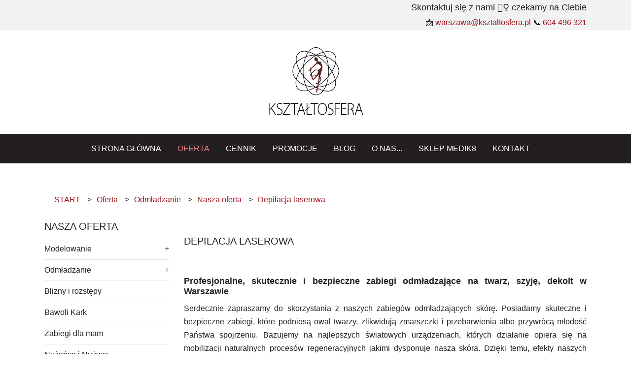

--- FILE ---
content_type: text/html; charset=utf-8
request_url: https://ksztaltosfera.pl/oferta/odmladzanie-skory-zabiegi/depilacja-laserowa-elysion
body_size: 7215
content:
<!DOCTYPE html><html
xmlns="http://www.w3.org/1999/xhtml" xml:lang="pl-pl" lang="pl-pl" dir="ltr"><head><meta
http-equiv="X-UA-Compatible" content="IE=edge"><meta
name="viewport" content="width=device-width, initial-scale=1.0" /><meta
charset="utf-8" /><base
href="https://ksztaltosfera.pl/oferta/odmladzanie-skory-zabiegi/depilacja-laserowa-elysion" /><meta
name="description" content="Oferujemy profesjonalne, nieinwazyjne laserowe usuwanie włosów. Nasi fachowcy
wykonują depilację laserową oraz epilację laserową na najlepszym sprzęcie." /><meta
name="generator" content="Joomla! - Open Source Content Management" /><title>Wysokiej jakości depilacja laserowa - KsztaltoSfera</title><link
href="https://ksztaltosfera.pl/oferta/odmladzanie-skory-zabiegi/depilacja-laserowa-elysion" rel="canonical" /><link
href="/templates/jm-apartments/cache/jmf_168c48e60c3e541893e611b9424c14c6.css?v=1701418120" rel="stylesheet" /><link
href="https://cdnjs.cloudflare.com/ajax/libs/animate.css/4.1.1/animate.compat.min.css" rel="stylesheet" /><link
href="https://cdnjs.cloudflare.com/ajax/libs/font-awesome/4.7.0/css/font-awesome.min.css" rel="stylesheet" /><style>.djc_item .djc_mainimage { margin-left: 20px; margin-bottom: 5px; }  .djc_item .djc_mainimage img { padding: 4px; }  .djc_item .djc_thumbnail { margin-left: 20px; margin-bottom: 5px; }  .djc_item .djc_thumbnail img {  padding: 4px;  }  .djc_item .djc_images {width: 681px; }  .djc_item .djc_thumbnail { width: 106px; }  .djc_items .djc_image img { padding: 4px;} .djc_related_items .djc_image img { padding: 4px;} .djc_items .djc_image img {max-width: 394px;} .djc_category .djc_mainimage { margin-left: 70px; margin-bottom: 79,9px; }  .djc_category .djc_mainimage img { padding: 4px; }  .djc_category .djc_thumbnail { margin-left: 70px; margin-bottom: 79,9px; }  .djc_category .djc_thumbnail img {  padding: 4px;  }  .djc_category .djc_images {width: 474px; }  .djc_category .djc_thumbnail { width: 71px; }  .djc_subcategory .djc_image img { padding: 4px;} .djc_subcategory .djc_image img {max-width: 96px;} .djc_producer .djc_mainimage { margin-left: 20px; margin-bottom: 5px; }  .djc_producer .djc_mainimage img { padding: 4px; }  .djc_producer .djc_thumbnail { margin-left: 20px; margin-bottom: 5px; }  .djc_producer .djc_thumbnail img {  padding: 4px;  }  .djc_producer .djc_images {width: 425px; }  .djc_producer .djc_thumbnail { width: 106px; } .dj-hideitem { display: none !important; }

		@media (min-width: 980px) { #dj-megamenu202mobile { display: none; } }
		@media (max-width: 979px) { #dj-megamenu202, #dj-megamenu202sticky, #dj-megamenu202placeholder { display: none !important; } }</style> <script type="application/json" class="joomla-script-options new">{"csrf.token":"0a9fa8dea392bbbb4106db1713f7b5ee","system.paths":{"root":"","base":""},"joomla.jtext":{"COM_DJCATALOG2_ADD_TO_CART_ERROR_COMBINATION_PARAMS_INVALID":"Wybierz wszystkie dost\u0119pne mo\u017cliwo\u015bci dla tego produktu.","COM_DJCATALOG2_PRODUCT_OUT_OF_STOCK":"Produkt niedost\u0119pny","COM_DJCATALOG2_PRODUCT_IN_STOCK":"W magazynie","COM_DJCATALOG2_PRODUCT_IN_STOCK_QTY":"W magazynie (%s items)"}}</script> <script src="/templates/jm-apartments/cache/jmf_3cba03e83cc3d7b377daa6e27d772ea9.js?v=1688826200"></script> <script src="/templates/jm-apartments/cache/jmf_0596c64091b82caacc35fc2f0969f557.js?v=1701418120" defer></script> <script>window.DJC2BaseUrl = "";
			jQuery(function($){ initTooltips(); $("body").on("subform-row-add", initTooltips); function initTooltips (event, container) { container = container || document;$(container).find(".hasTooltip").tooltip({"html": true,"container": "body"});} });</script> <meta
property="og:title" content="Wysokiej jakości depilacja laserowa - KsztaltoSfera" /><meta
property="og:description" content="Oferujemy profesjonalne, nieinwazyjne laserowe usuwanie włosów. Nasi fachowcy wykonują depilację laserową oraz epilację laserową na najlepszym sprzęcie." /><meta
property="og:url" content="https://ksztaltosfera.pl/oferta/odmladzanie-skory-zabiegi/depilacja-laserowa-elysion" /><meta
property="twitter:card" content="summary" /><meta
property="twitter:title" content="Wysokiej jakości depilacja laserowa - KsztaltoSfera" /><meta
property="twitter:description" content="Oferujemy profesjonalne, nieinwazyjne laserowe usuwanie włosów. Nasi fachowcy wykonują depilację laserową oraz epilację laserową na najlepszym sprzęcie." /><link
rel="stylesheet preload" href="https://cdnjs.cloudflare.com/ajax/libs/animate.css/4.1.1/animate.compat.min.css" as="style"><link
rel="stylesheet preload" href="https://cdnjs.cloudflare.com/ajax/libs/font-awesome/4.7.0/css/font-awesome.min.css" as="style"><link
href="https://ksztaltosfera.pl/images/favicon.ico" rel="Shortcut Icon" />
 <script async src="https://www.googletagmanager.com/gtag/js?id=UA-32770105-1"></script> <script>window.dataLayer = window.dataLayer || [];
  function gtag(){dataLayer.push(arguments);}
  gtag('js', new Date());

  gtag('config', 'UA-32770105-1');</script>  <script>(function(w,d,s,l,i){w[l]=w[l]||[];w[l].push({'gtm.start':
new Date().getTime(),event:'gtm.js'});var f=d.getElementsByTagName(s)[0],
j=d.createElement(s),dl=l!='dataLayer'?'&l='+l:'';j.async=true;j.src=
'https://www.googletagmanager.com/gtm.js?id='+i+dl;f.parentNode.insertBefore(j,f);
})(window,document,'script','dataLayer','GTM-M3B8CZF');</script> </head><body
class=" "><div class="dj-offcanvas-wrapper"><div class="dj-offcanvas-pusher"><div class="dj-offcanvas-pusher-in"><div
id="jm-allpage"><div
id="jm-top-bar" class=""><div
id="jm-top-bar-in" class="container-fluid"><div
class="jm-module "><div
class="jm-module-in"><div
class="jm-module-content clearfix notitle"><div
class="custom"  ><h2 style="text-align: right;">Skontaktuj się z nami 🙋‍♀️ czekamy na Ciebie</h2>
<p
style="text-align: right;">📩 <a
href="mailto:warszawa@ksztaltosfera.pl" title="zabiegi na twarz i ciało, blizny i rozstępy, zmarszczki warszawa email">warszawa@ksztaltosfera.pl</a> 📞 <a
href="tel:+48604496321">604 496 321<span
style="text-decoration: underline;"></span></a><a
href="mailto:warszawa@ksztaltosfera.pl" title="zabiegi na twarz i ciało, blizny i rozstępy, zmarszczki warszawa email"><br
/></a></p></div></div></div></div></div></div><header
id="jm-logo-nav" class=""><div
id="jm-logo-sitedesc"><div
id="jm-logo-sitedesc-in" class="container-fluid"><div
id="jm-logo">
<a
href="https://ksztaltosfera.pl/">
<img
src="data:image/svg+xml,%3Csvg%20xmlns%3D%22http%3A%2F%2Fwww.w3.org%2F2000%2Fsvg%22%20width%3D%22193%22%20height%3D%22146%22%20viewBox%3D%220%200%20193%20146%22%2F%3E" data-original="https://ksztaltosfera.pl/images/headers/ksztaltosfera-2022_13.webp" loading="lazy" alt="KształtoSfera - profesjonalne zabiegi medycyny estetycznej" />
</a></div></div></div><nav
id="jm-top-menu" class=""><div
id="jm-top-menu-in" class="container-fluid"><div
class="jm-module-raw "><div
class="dj-megamenu-wrapper" data-tmpl="jm-apartments"><ul
id="dj-megamenu202" class="dj-megamenu dj-megamenu-override dj-megamenu-wcag horizontalMenu  dj-fa-1" data-options='{"wrap":"jm-top-menu-in","animIn":"fadeInUp","animOut":"zoomOut","animSpeed":"normal","openDelay":"250","closeDelay":"500","event":"mouseenter","eventClose":"mouseleave","parentOpen":"0","fixed":"0","offset":"0","theme":"override","direction":"ltr","wcag":"1","overlay":"0"}' data-trigger="979" role="menubar" aria-label="DJ-MegaMenu"><li
class="dj-up itemid435 first" role="none"><a
class="dj-up_a  " href="/" title="Startujemy - profesjonalne zabieg medycyny estetycznej"  role="menuitem"><span ><span
class="title"><span
class="name">Strona Główna</span></span></span></a></li><li
class="dj-up itemid816 active parent" role="none"><a
class="dj-up_a active "  aria-haspopup="true" aria-expanded="false" href="/oferta" title="Zabiegi na twarz, ciało, blizny, rozstępy, powieki itd."  role="menuitem"><span
class="dj-drop" ><span
class="title"><span
class="name">Oferta</span></span><span
class="arrow" aria-hidden="true"></span></span></a><div
class="dj-subwrap open-right single_column subcols1" style=""><div
class="dj-subwrap-in" style="width:250px;"><div
class="dj-subcol" style="width:250px"><ul
class="dj-submenu" role="menu" aria-label="Oferta"><li
class="itemid1056 first parent" role="none"><a
class="dj-more "  aria-haspopup="true" aria-expanded="false" href="/oferta/modelowanie-sylwetki" title="Zabiegi modelujące sylwetkę"  role="menuitem"><span
class="title"><span
class="name">Modelowanie</span></span><span
class="arrow" aria-hidden="true"></span></a><div
class="dj-subwrap open-right single_column subcols1" style=""><div
class="dj-subwrap-in" style="width:250px;"><div
class="dj-subcol" style="width:250px"><ul
class="dj-submenu" role="menu" aria-label="Modelowanie"><li
class="itemid1077 first" role="none"><a
href="/oferta/modelowanie-sylwetki/odchudzanie"  role="menuitem"><span
class="title"><span
class="name">odchudzanie</span></span></a></li><li
class="itemid1078" role="none"><a
href="/oferta/modelowanie-sylwetki/cellulit"  role="menuitem"><span
class="title"><span
class="name">cellulit</span></span></a></li><li
class="itemid1079" role="none"><a
href="/oferta/modelowanie-sylwetki/lifting"  role="menuitem"><span
class="title"><span
class="name">lifting</span></span></a></li><li
class="itemid1081" role="none"><a
href="/oferta/modelowanie-sylwetki/drenaz"  role="menuitem"><span
class="title"><span
class="name">drenaż</span></span></a></li></ul></div></div></div></li><li
class="itemid1064 current active parent" role="none"><a
class="dj-more-active active "  aria-haspopup="true" aria-expanded="false" href="/oferta/odmladzanie-skory-zabiegi" title="HIFU, frakcjonowanie, powieki, zmarszczki"  role="menuitem"><span
class="title"><span
class="name">Odmładzanie</span></span><span
class="arrow" aria-hidden="true"></span></a><div
class="dj-subwrap open-right single_column subcols1" style=""><div
class="dj-subwrap-in" style="width:250px;"><div
class="dj-subcol" style="width:250px"><ul
class="dj-submenu" role="menu" aria-label="Odmładzanie"><li
class="itemid1082 first" role="none"><a
href="/oferta/odmladzanie-skory-zabiegi/lifting" title="Lifting twarzy, szyi, dekoltu - HIFU, Mikroigły RF, ReFrime, Elos"  role="menuitem"><span
class="title"><span
class="name">lifting</span></span></a></li><li
class="itemid1083" role="none"><a
href="/oferta/odmladzanie-skory-zabiegi/zmarszczki-struktura-skory"  role="menuitem"><span
class="title"><span
class="name">zmarszczki, struktura skóry</span></span></a></li><li
class="itemid1084" role="none"><a
href="/oferta/odmladzanie-skory-zabiegi/naczynka-przebarwienia"  role="menuitem"><span
class="title"><span
class="name">naczynka, przebarwienia</span></span></a></li><li
class="itemid1085" role="none"><a
href="/oferta/odmladzanie-skory-zabiegi/powieki"  role="menuitem"><span
class="title"><span
class="name">powieki</span></span></a></li></ul></div></div></div></li><li
class="itemid1058" role="none"><a
href="/oferta/blizny-rozstepy" title="Nasze najlepsze zabiegi na blizny i rozstępy"  role="menuitem"><span
class="title"><span
class="name">Blizny i Rozstępy</span></span></a></li><li
class="itemid1057" role="none"><a
href="/oferta/zabiegi-dla-mam" title="Zabiegi dedykowane dla Pań po ciąży"  role="menuitem"><span
class="title"><span
class="name">Zabiegi dla Mam</span></span></a></li><li
class="itemid1130" role="none"><a
href="/oferta/bawoli-kark-wdowi-garb"  role="menuitem"><span
class="title"><span
class="name">Bawoli Kark</span></span></a></li><li
class="itemid1368" role="none"><a
href="/oferta/nuzence-i-nuzyca"  role="menuitem"><span
class="title"><span
class="name">Nużeńce i Nużyca</span></span></a></li><li
class="itemid1264" role="none"><a
href="/oferta/depilacja-laserowa"  role="menuitem"><span
class="title"><span
class="name">Depilacja laserowa</span></span></a></li></ul></div></div></div></li><li
class="dj-up itemid1132" role="none"><a
class="dj-up_a  " href="/cena-zabiegi-hifu-radiofrekwencja" title="cena HIFU, kriolipoliza, blizny, rozstępy, cellulit..."  role="menuitem"><span ><span
class="title"><span
class="name">Cennik</span></span></span></a></li><li
class="dj-up itemid958" role="none"><a
class="dj-up_a  " href="/promocje" title="Nasze promocje zabiegów odchudzających i odmadzających"  role="menuitem"><span ><span
class="title"><span
class="name">Promocje</span></span></span></a></li><li
class="dj-up itemid959" role="none"><a
class="dj-up_a  " href="/blog" title="Promocje i oferty dla Stałyuch Klientów"  role="menuitem"><span ><span
class="title"><span
class="name">Blog</span></span></span></a></li><li
class="dj-up itemid960 parent" role="none"><a
class="dj-up_a  "  aria-haspopup="true" aria-expanded="false" href="/ksztaltosfera-informacje-zabiegi" title="Co czyni nas najlepszym wyborem dla medycyny estetycznej"  role="menuitem"><span
class="dj-drop" ><span
class="title"><span
class="name">O Nas...</span></span><span
class="arrow" aria-hidden="true"></span></span></a><div
class="dj-subwrap open-right single_column subcols1" style=""><div
class="dj-subwrap-in" style="width:250px;"><div
class="dj-subcol" style="width:250px"><ul
class="dj-submenu" role="menu" aria-label="O Nas..."><li
class="itemid1122 first" role="none"><a
href="/ksztaltosfera-informacje-zabiegi/mapa-strony" title="KształtoSfera mapa strony"  role="menuitem"><span
class="title"><span
class="name">Mapa strony</span></span></a></li><li
class="itemid1394" role="none"><a
href="/ksztaltosfera-informacje-zabiegi/ogolny-regulamin-promocji"  role="menuitem"><span
class="title"><span
class="name">Ogólny regulamin promocji</span></span></a></li><li
class="itemid1357" role="none"><a
href="/ksztaltosfera-informacje-zabiegi/polityka-prywatnosci"  role="menuitem"><span
class="title"><span
class="name">Polityka prywatności</span></span></a></li></ul></div></div></div></li><li
class="dj-up itemid1100" role="none"><a
class="dj-up_a  " href="https://medik8.ksztaltosfera.pl/" target="_blank" title="kosmetyki i preparaty Medik8 warszawa"  role="menuitem"><span ><span
class="title"><span
class="name">Sklep Medik8</span></span></span></a></li><li
class="dj-up itemid961" role="none"><a
class="dj-up_a  " href="/kontakt" title="Tutaj nasz znajdziesz :)"  role="menuitem"><span ><span
class="title"><span
class="name">Kontakt</span></span></span></a></li></ul><div
id="dj-megamenu202mobile" class="dj-megamenu-offcanvas dj-megamenu-offcanvas-light ">
<button
class="dj-mobile-open-btn dj-fa-1" aria-label="MOD_DJMEGAMENU_OPEN_MENU_BTN"><span
class="dj-mobile-open-icon" aria-hidden="true"></span></button><aside
id="dj-megamenu202offcanvas" class="dj-offcanvas dj-offcanvas-light dj-offcanvas-left dj-fa-1 " data-effect="3" aria-hidden="true" aria-label="DJ-MegaMenu"><div
class="dj-offcanvas-top">
<button
class="dj-offcanvas-close-btn" aria-label="MOD_DJMEGAMENU_CLOSE_MENU_BTN"><span
class="dj-offcanvas-close-icon" aria-hidden="true"></span></button></div><div
class="dj-offcanvas-content"><ul
class="dj-mobile-nav dj-mobile-light " role="menubar"><li
class="dj-mobileitem itemid-435" role="none"><a
class="dj-up_a  " href="/" title="Startujemy - profesjonalne zabieg medycyny estetycznej"  role="menuitem"><span
class="title"><span
class="name">Strona Główna</span></span></a></li><li
class="dj-mobileitem itemid-816 active deeper parent" role="none"><a
class="dj-up_a  "  aria-haspopup="true" aria-expanded="false" href="/oferta" title="Zabiegi na twarz, ciało, blizny, rozstępy, powieki itd."  role="menuitem"><span
class="title"><span
class="name">Oferta</span></span></a><ul
class="dj-mobile-nav-child"><li
class="dj-mobileitem itemid-1056 deeper parent" role="none"><a
class="dj-up_a  "  aria-haspopup="true" aria-expanded="false" href="/oferta/modelowanie-sylwetki" title="Zabiegi modelujące sylwetkę"  role="menuitem"><span
class="title"><span
class="name">Modelowanie</span></span></a><ul
class="dj-mobile-nav-child"><li
class="dj-mobileitem itemid-1077" role="none"><a
class="dj-up_a  " href="/oferta/modelowanie-sylwetki/odchudzanie"  role="menuitem"><span
class="title"><span
class="name">odchudzanie</span></span></a></li><li
class="dj-mobileitem itemid-1078" role="none"><a
class="dj-up_a  " href="/oferta/modelowanie-sylwetki/cellulit"  role="menuitem"><span
class="title"><span
class="name">cellulit</span></span></a></li><li
class="dj-mobileitem itemid-1079" role="none"><a
class="dj-up_a  " href="/oferta/modelowanie-sylwetki/lifting"  role="menuitem"><span
class="title"><span
class="name">lifting</span></span></a></li><li
class="dj-mobileitem itemid-1081" role="none"><a
class="dj-up_a  " href="/oferta/modelowanie-sylwetki/drenaz"  role="menuitem"><span
class="title"><span
class="name">drenaż</span></span></a></li></ul></li><li
class="dj-mobileitem itemid-1064 current active deeper parent" role="none"><a
class="dj-up_a  "  aria-haspopup="true" aria-expanded="false" href="/oferta/odmladzanie-skory-zabiegi" title="HIFU, frakcjonowanie, powieki, zmarszczki"  role="menuitem"><span
class="title"><span
class="name">Odmładzanie</span></span></a><ul
class="dj-mobile-nav-child"><li
class="dj-mobileitem itemid-1082" role="none"><a
class="dj-up_a  " href="/oferta/odmladzanie-skory-zabiegi/lifting" title="Lifting twarzy, szyi, dekoltu - HIFU, Mikroigły RF, ReFrime, Elos"  role="menuitem"><span
class="title"><span
class="name">lifting</span></span></a></li><li
class="dj-mobileitem itemid-1083" role="none"><a
class="dj-up_a  " href="/oferta/odmladzanie-skory-zabiegi/zmarszczki-struktura-skory"  role="menuitem"><span
class="title"><span
class="name">zmarszczki, struktura skóry</span></span></a></li><li
class="dj-mobileitem itemid-1084" role="none"><a
class="dj-up_a  " href="/oferta/odmladzanie-skory-zabiegi/naczynka-przebarwienia"  role="menuitem"><span
class="title"><span
class="name">naczynka, przebarwienia</span></span></a></li><li
class="dj-mobileitem itemid-1085" role="none"><a
class="dj-up_a  " href="/oferta/odmladzanie-skory-zabiegi/powieki"  role="menuitem"><span
class="title"><span
class="name">powieki</span></span></a></li></ul></li><li
class="dj-mobileitem itemid-1058" role="none"><a
class="dj-up_a  " href="/oferta/blizny-rozstepy" title="Nasze najlepsze zabiegi na blizny i rozstępy"  role="menuitem"><span
class="title"><span
class="name">Blizny i Rozstępy</span></span></a></li><li
class="dj-mobileitem itemid-1057" role="none"><a
class="dj-up_a  " href="/oferta/zabiegi-dla-mam" title="Zabiegi dedykowane dla Pań po ciąży"  role="menuitem"><span
class="title"><span
class="name">Zabiegi dla Mam</span></span></a></li><li
class="dj-mobileitem itemid-1130" role="none"><a
class="dj-up_a  " href="/oferta/bawoli-kark-wdowi-garb"  role="menuitem"><span
class="title"><span
class="name">Bawoli Kark</span></span></a></li><li
class="dj-mobileitem itemid-1368" role="none"><a
class="dj-up_a  " href="/oferta/nuzence-i-nuzyca"  role="menuitem"><span
class="title"><span
class="name">Nużeńce i Nużyca</span></span></a></li><li
class="dj-mobileitem itemid-1264" role="none"><a
class="dj-up_a  " href="/oferta/depilacja-laserowa"  role="menuitem"><span
class="title"><span
class="name">Depilacja laserowa</span></span></a></li></ul></li><li
class="dj-mobileitem itemid-1132" role="none"><a
class="dj-up_a  " href="/cena-zabiegi-hifu-radiofrekwencja" title="cena HIFU, kriolipoliza, blizny, rozstępy, cellulit..."  role="menuitem"><span
class="title"><span
class="name">Cennik</span></span></a></li><li
class="dj-mobileitem itemid-958" role="none"><a
class="dj-up_a  " href="/promocje" title="Nasze promocje zabiegów odchudzających i odmadzających"  role="menuitem"><span
class="title"><span
class="name">Promocje</span></span></a></li><li
class="dj-mobileitem itemid-959" role="none"><a
class="dj-up_a  " href="/blog" title="Promocje i oferty dla Stałyuch Klientów"  role="menuitem"><span
class="title"><span
class="name">Blog</span></span></a></li><li
class="dj-mobileitem itemid-960 deeper parent" role="none"><a
class="dj-up_a  "  aria-haspopup="true" aria-expanded="false" href="/ksztaltosfera-informacje-zabiegi" title="Co czyni nas najlepszym wyborem dla medycyny estetycznej"  role="menuitem"><span
class="title"><span
class="name">O Nas...</span></span></a><ul
class="dj-mobile-nav-child"><li
class="dj-mobileitem itemid-1122" role="none"><a
class="dj-up_a  " href="/ksztaltosfera-informacje-zabiegi/mapa-strony" title="KształtoSfera mapa strony"  role="menuitem"><span
class="title"><span
class="name">Mapa strony</span></span></a></li><li
class="dj-mobileitem itemid-1394" role="none"><a
class="dj-up_a  " href="/ksztaltosfera-informacje-zabiegi/ogolny-regulamin-promocji"  role="menuitem"><span
class="title"><span
class="name">Ogólny regulamin promocji</span></span></a></li><li
class="dj-mobileitem itemid-1357" role="none"><a
class="dj-up_a  " href="/ksztaltosfera-informacje-zabiegi/polityka-prywatnosci"  role="menuitem"><span
class="title"><span
class="name">Polityka prywatności</span></span></a></li></ul></li><li
class="dj-mobileitem itemid-1100" role="none"><a
class="dj-up_a  " href="https://medik8.ksztaltosfera.pl/" target="_blank" title="kosmetyki i preparaty Medik8 warszawa"  role="menuitem"><span
class="title"><span
class="name">Sklep Medik8</span></span></a></li><li
class="dj-mobileitem itemid-961" role="none"><a
class="dj-up_a  " href="/kontakt" title="Tutaj nasz znajdziesz :)"  role="menuitem"><span
class="title"><span
class="name">Kontakt</span></span></a></li></ul></div></aside></div></div></div></div></nav></header><div
id="jm-main"><div
class="container-fluid"><div
class="row-fluid"><div
id="jm-breadcrumbs" class="span12 "><div
class="jm-module "><div
class="jm-module-in"><div
class="jm-module-content clearfix notitle"><nav
aria-label="breadcrumbs" role="navigation"><ul
itemscope itemtype="https://schema.org/BreadcrumbList" class="breadcrumb"><li
class="active">
<span
class="divider icon-location"></span></li><li
itemprop="itemListElement" itemscope itemtype="https://schema.org/ListItem">
<a
itemprop="item" href="/" class="pathway"><span
itemprop="name">START</span></a><span
class="divider">
&gt;						</span><meta
itemprop="position" content="1"></li><li
itemprop="itemListElement" itemscope itemtype="https://schema.org/ListItem">
<a
itemprop="item" href="/oferta" class="pathway"><span
itemprop="name">Oferta</span></a><span
class="divider">
&gt;						</span><meta
itemprop="position" content="2"></li><li
itemprop="itemListElement" itemscope itemtype="https://schema.org/ListItem">
<a
itemprop="item" href="/oferta/odmladzanie-skory-zabiegi" class="pathway"><span
itemprop="name">Odmładzanie</span></a><span
class="divider">
&gt;						</span><meta
itemprop="position" content="3"></li><li
itemprop="itemListElement" itemscope itemtype="https://schema.org/ListItem">
<a
itemprop="item" href="/oferta/odmladzanie-skory-zabiegi/nasza-oferta" class="pathway"><span
itemprop="name">Nasza oferta</span></a><span
class="divider">
&gt;						</span><meta
itemprop="position" content="4"></li><li
itemprop="itemListElement" itemscope itemtype="https://schema.org/ListItem" class="active">
<a
itemprop="item" href="https://ksztaltosfera.pl/oferta/odmladzanie-skory-zabiegi/depilacja-laserowa-elysion" class="pathway" aria-current="page"><span
itemprop="name">Depilacja laserowa</span></a><meta
itemprop="position" content="5"></li></ul></nav></div></div></div></div></div><div
class="row-fluid"><div
id="jm-content" class="span9 offset3" data-xtablet="span12" data-tablet="span12" data-mobile="span12"><main
id="jm-maincontent"><div
id="djcatalog" class="djc_list djc_theme_jm-apartments"><div
class="djc_category djc_clearfix"><h1 class="componentheading djc_page_heading">
Depilacja laserowa</h1></div></div></main><div
id="jm-content-bottom" class=""><div
class="jm-module "><div
class="jm-module-in"><div
class="jm-module-content clearfix notitle"><div
class="custom"  ><h2 style="text-align: justify;"><strong>Profesjonalne, skutecznie i bezpieczne zabiegi odmładzające na twarz, szyję, dekolt w Warszawie</strong></h2>
<p
style="text-align: justify;"><span>Serdecznie zapraszamy do skorzystania z naszych zabiegów odmładzających skórę.</span> Posiadamy skuteczne i bezpieczne zabiegi, które podniosą owal twarzy, zlikwidują zmarszczki i przebarwienia albo przywrócą młodość Państwa spojrzeniu.<span> Bazujemy na najlepszych światowych urządzeniach, których działanie opiera się na mobilizacji naturalnych procesów regeneracyjnych jakimi dysponuje nasza skóra. </span>Dzięki temu, efekty naszych zabiegów są silne ale jednocześnie naturalne.<br
/><br
/></p><h2 style="text-align: justify;"><strong>Sprawdzone sposoby na ujędrnienie skóry, owal twarzy, zmarszczki, przebarwienia</strong></h2>
<p>Dysponujemy szerokim zapleczem nowoczesnych urządzeń, które pozwalają zaspokoić większość potrzeb estetycznych naszych Klientów. Nowoczesne technologie i starannie przeszkolony personel to tajemnica naszego sukcesu. Zabiegi odmładzające zawsze dobieramy indywidualnie, do potrzeb konkretnego Klienta.</p></div></div></div></div></div></div><aside
id="jm-left" class="span3 offset-12" data-xtablet="hidden-xtablet" data-tablet="hidden-tablet" data-mobile="hidden-mobile"><div
class=" jm-responsive" data-xtablet="hidden-xtablet" data-tablet="hidden-tablet" data-mobile="hidden-mobile"><div
class="jm-module "><div
class="jm-module-in"><h3 class="jm-title "><span>Nasza</span> oferta</h3><div
class="jm-module-content clearfix "><div
class="mod_djc2categories"><ul
class="menu nav mod_djc2categories_list"><li
class="djc_catid-49 level0 parent"><a
href="/oferta/modelowanie-sylwetki">Modelowanie</a></li><li
class="djc_catid-46 level0 parent"><a
href="/oferta/odmladzanie-skory-zabiegi">Odmładzanie</a></li><li
class="djc_catid-48 level0"><a
href="/oferta/blizny-rozstepy">Blizny i rozstępy</a></li><li
class="djc_catid-56 level0"><a
href="/oferta/bawoli-kark-wdowi-garb">Bawoli Kark  </a></li><li
class="djc_catid-47 level0"><a
href="/oferta/zabiegi-dla-mam">Zabiegi dla mam</a></li><li
class="djc_catid-86 level0"><a
href="/oferta/odmladzanie-skory-zabiegi/nuzence-i-nuzyca">Nużeńce i Nużyca</a></li><li
class="djc_catid-85 level0 current active"><a
href="/oferta/odmladzanie-skory-zabiegi/depilacja-laserowa-elysion">Depilacja laserowa</a></li></ul></div></div></div></div><div
class="jm-module "><div
class="jm-module-in"><h3 class="jm-title "><span>Polecamy</span></h3><div
class="jm-module-content clearfix "><div
class="djc_items mod_djc_items djc_clearfix" id="mod_djc_items-281"><div
class="items-row cols-1 row-0 row-fluid clearfix"><div
class="breakpoints-span span12"><div
class="djc_item mod_djc_item column-1"><div
class="djc_image ">
<a
href="/oferta/modelowanie-sylwetki/endermologia-alliance-na-cellulit-ujedrnienie"
>
<img
alt="Endermologia warszawa ochota"
src="data:image/svg+xml,%3Csvg%20xmlns%3D%22http%3A%2F%2Fwww.w3.org%2F2000%2Fsvg%22%20width%3D%22258%22%20height%3D%22120%22%20viewBox%3D%220%200%20258%20120%22%2F%3E" data-original="/media/djcatalog2/images/item/0/custom/endermologia-alliance-na-cellulit-ujedrnienie.13_258x120-c.webp" loading="lazy"
class="img-polaroid"
/>
</a></div><div
class="djc_title"><h4>						<a
href="/oferta/modelowanie-sylwetki/endermologia-alliance-na-cellulit-ujedrnienie">Endermologia - na cellulit i ujędrnienie</a></h4></div><div
class="djc_description"><div
class="djc_category_info">
Kategoria: 						<a
href="/oferta/modelowanie-sylwetki">
<span>Modelowanie</span>
</a></div><div
class="djc_price" data-itemid="92" style="display: none" aria-live="polite"></div><div
class="djc_introtext">
<p></p></div></div><div
class="djc_clear"></div>
<p
class="djc_readon">
<a
class="btn readmore" href="/oferta/modelowanie-sylwetki/endermologia-alliance-na-cellulit-ujedrnienie">Więcej...</a>
</p></div></div></div><div
class="items-row cols-1 row-1 row-fluid clearfix"><div
class="breakpoints-span span12"><div
class="djc_item mod_djc_item column-1"><div
class="djc_image ">
<a
href="/oferta/odmladzanie-skory-zabiegi/morpheus8-technologia-dla-twarzyi-ciala"
>
<img
alt="morpheus8 dla twarzy i ciała"
src="data:image/svg+xml,%3Csvg%20xmlns%3D%22http%3A%2F%2Fwww.w3.org%2F2000%2Fsvg%22%20width%3D%22258%22%20height%3D%22120%22%20viewBox%3D%220%200%20258%20120%22%2F%3E" data-original="/media/djcatalog2/images/item/1/custom/morpheus8-technologia-dla-twarzy-i-ciala.1_258x120-c.webp" loading="lazy"
class="img-polaroid"
/>
</a></div><div
class="djc_title"><h4>						<a
href="/oferta/odmladzanie-skory-zabiegi/morpheus8-technologia-dla-twarzyi-ciala">Morpheus8 technologia dla twarzy i ciała</a></h4></div><div
class="djc_description"><div
class="djc_category_info">
Kategoria: 						<a
href="/oferta/odmladzanie-skory-zabiegi">
<span>Odmładzanie</span>
</a></div><div
class="djc_price" data-itemid="111" style="display: none" aria-live="polite"></div><div
class="djc_introtext">
<p></p></div></div><div
class="djc_clear"></div>
<p
class="djc_readon">
<a
class="btn readmore" href="/oferta/odmladzanie-skory-zabiegi/morpheus8-technologia-dla-twarzyi-ciala">Więcej...</a>
</p></div></div></div><div
class="items-row cols-1 row-2 row-fluid clearfix"><div
class="breakpoints-span span12"><div
class="djc_item mod_djc_item column-1"><div
class="djc_image ">
<a
href="/oferta/odmladzanie-skory-zabiegi/ulfit-hifu-lift-twarz-szyja-dekolt"
>
<img
alt="ulfit-HIFU-lifting policzków"
src="data:image/svg+xml,%3Csvg%20xmlns%3D%22http%3A%2F%2Fwww.w3.org%2F2000%2Fsvg%22%20width%3D%22258%22%20height%3D%22120%22%20viewBox%3D%220%200%20258%20120%22%2F%3E" data-original="/media/djcatalog2/images/item/0/custom/ulfit-hifu-lift-twarz-szyja-dekolt_258x120-c.webp" loading="lazy"
class="img-polaroid"
/>
</a></div><div
class="djc_title"><h4>						<a
href="/oferta/odmladzanie-skory-zabiegi/ulfit-hifu-lift-twarz-szyja-dekolt">HIFU LIFT- twarz, szyja, dekolt</a></h4></div><div
class="djc_description"><div
class="djc_category_info">
Kategoria: 						<a
href="/oferta/odmladzanie-skory-zabiegi">
<span>Odmładzanie</span>
</a></div><div
class="djc_price" data-itemid="36" style="display: none" aria-live="polite"></div><div
class="djc_introtext">
<p></p></div></div><div
class="djc_clear"></div>
<p
class="djc_readon">
<a
class="btn readmore" href="/oferta/odmladzanie-skory-zabiegi/ulfit-hifu-lift-twarz-szyja-dekolt">Więcej...</a>
</p></div></div></div><div
class="items-row cols-1 row-3 row-fluid clearfix"><div
class="breakpoints-span span12"><div
class="djc_item mod_djc_item column-1"><div
class="djc_image ">
<a
href="/oferta/odmladzanie-skory-zabiegi/eyematrix"
>
<img
alt="odmladzanie-górna powieka"
src="data:image/svg+xml,%3Csvg%20xmlns%3D%22http%3A%2F%2Fwww.w3.org%2F2000%2Fsvg%22%20width%3D%22258%22%20height%3D%22120%22%20viewBox%3D%220%200%20258%20120%22%2F%3E" data-original="/media/djcatalog2/images/item/0/custom/eyematrix.3_258x120-c.webp" loading="lazy"
class="img-polaroid"
/>
</a></div><div
class="djc_title"><h4>						<a
href="/oferta/odmladzanie-skory-zabiegi/eyematrix">eyeMatrix</a></h4></div><div
class="djc_description"><div
class="djc_category_info">
Kategoria: 						<a
href="/oferta/odmladzanie-skory-zabiegi">
<span>Odmładzanie</span>
</a></div><div
class="djc_price" data-itemid="15" style="display: none" aria-live="polite"></div><div
class="djc_introtext">
<p></p></div></div><div
class="djc_clear"></div>
<p
class="djc_readon">
<a
class="btn readmore" href="/oferta/odmladzanie-skory-zabiegi/eyematrix">Więcej...</a>
</p></div></div></div></div></div></div></div></div></aside></div></div></div><div
id="jm-system-message"><div
class="container-fluid"><div
id="system-message-container"></div></div></div><div
id="jm-bottom2" class=""><div
class="container-fluid"><div
class="row-fluid jm-flexiblock jm-bottom2"><div
class="span12"  data-default="span12" data-wide="span12" data-normal="span12" data-xtablet="span12" data-tablet="span100" data-mobile="span100"><div
class="jm-module "><div
class="jm-module-in"><div
class="jm-module-content clearfix notitle"><div
class="custom"  >
<p
class="jm-buttons col2"><span
class="jm"><a
href="tel:+48604496321" title="zabiegi-twarz-cialo-ksztaltosfera-telefon" class="readmore readmore-large">zadzwoń +48 604 496 321</a></span><span
class="jm"><a
href="mailto:karolina.pociask@ksztaltosfera.pl" class="readmore readmore-large">napisz email</a></span><span
class="jm"><a
href="https://www.instagram.com/ksztaltosfera.pl/" target="_blank" class="readmore readmore-large" rel="noopener noreferrer">Instagram</a></span><span
class="jm"><a
href="https://www.facebook.com/KsztaltosferaTechnologiaPiekna/" target="_blank" class="readmore readmore-large" rel="noopener noreferrer">Facebook</a></span></p></div></div></div></div></div></div></div></div><div
id="jm-footer-mod" class=" full-width"><div
id="jm-footer-mod-in" class="container-fluid"><div
class="row-fluid jm-flexiblock jm-footer"><div
class="span12"  data-default="span12" data-wide="span12" data-normal="span12" data-xtablet="span12" data-tablet="span100" data-mobile="span100"><footer
class="jm-module "><footer
class="jm-module-in"><footer
class="jm-module-content clearfix notitle"><div
class="custom"  ><hr
/>
<p
style="text-align: center;"><img
style="margin-bottom: 20px; margin-top: 20px;" title="KształtoSfera najlepsze zabieg na twarz i ciało w Warszawie" src="data:image/svg+xml,%3Csvg%20xmlns%3D%22http%3A%2F%2Fwww.w3.org%2F2000%2Fsvg%22%20width%3D%22193%22%20height%3D%22146%22%20viewBox%3D%220%200%20193%20146%22%2F%3E" data-original="/images/headers/ksztaltosfera-2022_13.webp" loading="lazy" alt="KształtoSfera najlepsze zabieg na twarz i ciało w Warszawie" width="150" height="113" /></p>
<p
style="text-align: center;">adres: <a
href="https://www.google.com/maps/place/Kszta%C5%82tosfera/@52.219013,21.00206,15z/data=!4m6!3m5!1s0x471ecceaee6da485:0xbf55342b2ecc7a6d!8m2!3d52.219013!4d21.0020598!16s%2Fg%2F1thw5h0k?hl=pl&amp;entry=ttu" target="_blank" rel="nofollow noopener noreferrer" title="Warszawa zabiegi na twarz i ciało Kształtosfera jak dojechać">ul. Filtrowa 30/28, 02-032 Warszawa</a></p>
<p
style="text-align: center;">telefon:<span> </span><a
href="tel:+48224252528" title="kształtosfera zabieg na twarz i ciało warszawa telefon">22 425 25 28</a>,<span> </span><a
href="tel:+48604496321" title="KształtoSfera zabiegi na twarz i ciało Warszawa komórka">604 496 321</a></p>
<p
style="text-align: center;">email:<span> </span><a
href="mailto:warszawa@ksztaltosfera.pl" title="email warszawa zabiegi na twarz i ciało ">warszawa@ksztaltosfera.pl</a></p><hr
/></div></footer></footer></footer></div></div></div></div><footer
id="jm-footer"><div
id="jm-footer-in" class="container-fluid"></div></footer><div
id="jm-back-top">
<a
href="#top"><span>&nbsp;</span></a></div></div></div></div></div></body></html>